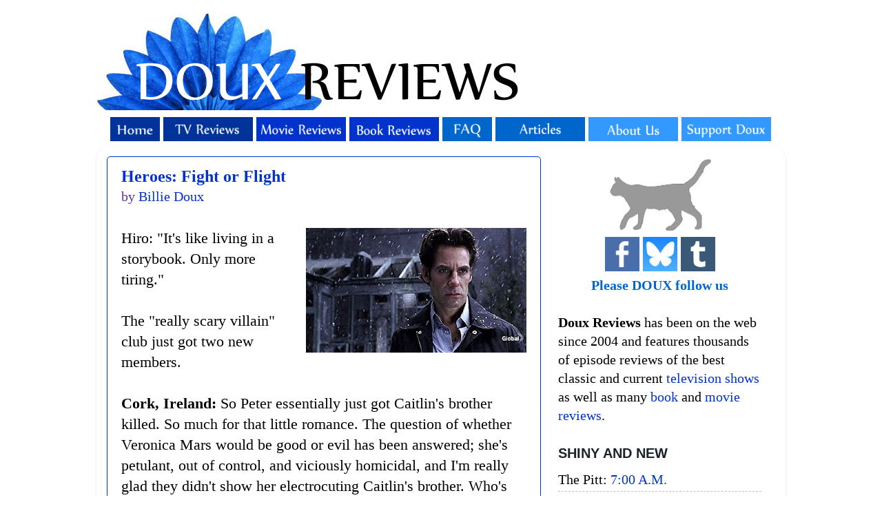

--- FILE ---
content_type: text/html; charset=utf-8
request_url: https://www.google.com/recaptcha/api2/aframe
body_size: 266
content:
<!DOCTYPE HTML><html><head><meta http-equiv="content-type" content="text/html; charset=UTF-8"></head><body><script nonce="o6i1PHgHzkKha53o3AoYfQ">/** Anti-fraud and anti-abuse applications only. See google.com/recaptcha */ try{var clients={'sodar':'https://pagead2.googlesyndication.com/pagead/sodar?'};window.addEventListener("message",function(a){try{if(a.source===window.parent){var b=JSON.parse(a.data);var c=clients[b['id']];if(c){var d=document.createElement('img');d.src=c+b['params']+'&rc='+(localStorage.getItem("rc::a")?sessionStorage.getItem("rc::b"):"");window.document.body.appendChild(d);sessionStorage.setItem("rc::e",parseInt(sessionStorage.getItem("rc::e")||0)+1);localStorage.setItem("rc::h",'1768536996464');}}}catch(b){}});window.parent.postMessage("_grecaptcha_ready", "*");}catch(b){}</script></body></html>

--- FILE ---
content_type: text/javascript; charset=UTF-8
request_url: https://www.douxreviews.com/feeds/comments/default?alt=json-in-script&callback=showrecentcomments
body_size: 10532
content:
// API callback
showrecentcomments({"version":"1.0","encoding":"UTF-8","feed":{"xmlns":"http://www.w3.org/2005/Atom","xmlns$openSearch":"http://a9.com/-/spec/opensearchrss/1.0/","xmlns$gd":"http://schemas.google.com/g/2005","id":{"$t":"tag:blogger.com,1999:blog-13727952.comments"},"updated":{"$t":"2026-01-15T04:54:45.737-05:00"},"title":{"type":"text","$t":"Doux Reviews"},"link":[{"rel":"http://schemas.google.com/g/2005#feed","type":"application/atom+xml","href":"https:\/\/www.douxreviews.com\/feeds\/comments\/default"},{"rel":"self","type":"application/atom+xml","href":"https:\/\/www.blogger.com\/feeds\/13727952\/comments\/default?alt=json-in-script"},{"rel":"alternate","type":"text/html","href":"http:\/\/www.douxreviews.com\/"},{"rel":"hub","href":"http://pubsubhubbub.appspot.com/"},{"rel":"next","type":"application/atom+xml","href":"https:\/\/www.blogger.com\/feeds\/13727952\/comments\/default?alt=json-in-script\u0026start-index=26\u0026max-results=25"}],"author":[{"name":{"$t":"Billie Doux"},"uri":{"$t":"http:\/\/www.blogger.com\/profile\/17141769005175631213"},"email":{"$t":"noreply@blogger.com"},"gd$image":{"rel":"http://schemas.google.com/g/2005#thumbnail","width":"32","height":"32","src":"\/\/blogger.googleusercontent.com\/img\/b\/R29vZ2xl\/AVvXsEh_A58Rv_ZLuycTWSXIqQM5o-EqOwhMC642vIMKdUdofYZfYyxxWDC2Ci_azC8yXuOo9QhVS9ZIzN8OVyv_nSCucifQ4Gcf_4FcprGllqBLQd5iH0Bfa3WAz1SrUnhoJ8E\/s113\/*"}}],"generator":{"version":"7.00","uri":"http://www.blogger.com","$t":"Blogger"},"openSearch$totalResults":{"$t":"62260"},"openSearch$startIndex":{"$t":"1"},"openSearch$itemsPerPage":{"$t":"25"},"entry":[{"id":{"$t":"tag:blogger.com,1999:blog-13727952.post-4033262258878205354"},"published":{"$t":"2026-01-15T03:46:51.419-05:00"},"updated":{"$t":"2026-01-15T03:46:51.419-05:00"},"title":{"type":"text","$t":"In \u0026quot;Taken\u0026quot; it was established that bad g..."},"content":{"type":"html","$t":"In \u0026quot;Taken\u0026quot; it was established that bad guys only go after your children when you have special access to something. Otherwise they don\u0026#39;t pose a threat to them."},"link":[{"rel":"edit","type":"application/atom+xml","href":"https:\/\/www.blogger.com\/feeds\/13727952\/4010590613498545716\/comments\/default\/4033262258878205354"},{"rel":"self","type":"application/atom+xml","href":"https:\/\/www.blogger.com\/feeds\/13727952\/4010590613498545716\/comments\/default\/4033262258878205354"},{"rel":"alternate","type":"text/html","href":"https:\/\/www.douxreviews.com\/2002\/08\/alias-legacy.html?showComment=1768466811419#c4033262258878205354","title":""}],"author":[{"name":{"$t":"Anonymous"},"email":{"$t":"noreply@blogger.com"},"gd$image":{"rel":"http://schemas.google.com/g/2005#thumbnail","width":"16","height":"16","src":"https:\/\/img1.blogblog.com\/img\/blank.gif"}}],"thr$in-reply-to":{"xmlns$thr":"http://purl.org/syndication/thread/1.0","href":"https:\/\/www.douxreviews.com\/2002\/08\/alias-legacy.html","ref":"tag:blogger.com,1999:blog-13727952.post-4010590613498545716","source":"http://www.blogger.com/feeds/13727952/posts/default/4010590613498545716","type":"text/html"},"gd$extendedProperty":[{"name":"blogger.itemClass","value":"pid-425757493"},{"name":"blogger.displayTime","value":"Thursday, January 15, 2026 at 3:46:00 AM EST"}]},{"id":{"$t":"tag:blogger.com,1999:blog-13727952.post-6187893086295408775"},"published":{"$t":"2026-01-14T20:24:05.384-05:00"},"updated":{"$t":"2026-01-14T20:24:05.384-05:00"},"title":{"type":"text","$t":"Bought the DVDs on eBay. Can get some with English..."},"content":{"type":"html","$t":"Bought the DVDs on eBay. Can get some with English subtitles or dubbed if you are lucky"},"link":[{"rel":"edit","type":"application/atom+xml","href":"https:\/\/www.blogger.com\/feeds\/13727952\/1424602512872578537\/comments\/default\/6187893086295408775"},{"rel":"self","type":"application/atom+xml","href":"https:\/\/www.blogger.com\/feeds\/13727952\/1424602512872578537\/comments\/default\/6187893086295408775"},{"rel":"alternate","type":"text/html","href":"https:\/\/www.douxreviews.com\/2008\/02\/scoop.html?showComment=1768440245384#c6187893086295408775","title":""},{"rel":"related","type":"application/atom+xml","href":"https:\/\/www.blogger.com\/feeds\/13727952\/1424602512872578537\/comments\/default\/4673623291901313975"}],"author":[{"name":{"$t":"Anonymous"},"email":{"$t":"noreply@blogger.com"},"gd$image":{"rel":"http://schemas.google.com/g/2005#thumbnail","width":"16","height":"16","src":"https:\/\/img1.blogblog.com\/img\/blank.gif"}}],"thr$in-reply-to":{"xmlns$thr":"http://purl.org/syndication/thread/1.0","href":"https:\/\/www.douxreviews.com\/2008\/02\/scoop.html","ref":"tag:blogger.com,1999:blog-13727952.post-1424602512872578537","source":"http://www.blogger.com/feeds/13727952/posts/default/1424602512872578537","type":"text/html"},"gd$extendedProperty":[{"name":"blogger.itemClass","value":"pid-425757493"},{"name":"blogger.displayTime","value":"Wednesday, January 14, 2026 at 8:24:00 PM EST"}]},{"id":{"$t":"tag:blogger.com,1999:blog-13727952.post-3138712083820644146"},"published":{"$t":"2026-01-14T11:52:06.779-05:00"},"updated":{"$t":"2026-01-14T11:52:06.779-05:00"},"title":{"type":"text","$t":"Victoria, thanks for reviewing this one. Ted Danso..."},"content":{"type":"html","$t":"Victoria, thanks for reviewing this one. Ted Danson was so good in it and I liked the story. Am planning to watch season two. "},"link":[{"rel":"edit","type":"application/atom+xml","href":"https:\/\/www.blogger.com\/feeds\/13727952\/7705193079285532758\/comments\/default\/3138712083820644146"},{"rel":"self","type":"application/atom+xml","href":"https:\/\/www.blogger.com\/feeds\/13727952\/7705193079285532758\/comments\/default\/3138712083820644146"},{"rel":"alternate","type":"text/html","href":"https:\/\/www.douxreviews.com\/2026\/01\/a-man-on-inside-season-one-review.html?showComment=1768409526779#c3138712083820644146","title":""}],"author":[{"name":{"$t":"Billie Doux"},"uri":{"$t":"https:\/\/www.blogger.com\/profile\/17141769005175631213"},"email":{"$t":"noreply@blogger.com"},"gd$image":{"rel":"http://schemas.google.com/g/2005#thumbnail","width":"32","height":"32","src":"\/\/blogger.googleusercontent.com\/img\/b\/R29vZ2xl\/AVvXsEh_A58Rv_ZLuycTWSXIqQM5o-EqOwhMC642vIMKdUdofYZfYyxxWDC2Ci_azC8yXuOo9QhVS9ZIzN8OVyv_nSCucifQ4Gcf_4FcprGllqBLQd5iH0Bfa3WAz1SrUnhoJ8E\/s113\/*"}}],"thr$in-reply-to":{"xmlns$thr":"http://purl.org/syndication/thread/1.0","href":"https:\/\/www.douxreviews.com\/2026\/01\/a-man-on-inside-season-one-review.html","ref":"tag:blogger.com,1999:blog-13727952.post-7705193079285532758","source":"http://www.blogger.com/feeds/13727952/posts/default/7705193079285532758","type":"text/html"},"gd$extendedProperty":[{"name":"blogger.itemClass","value":"pid-1768912989"},{"name":"blogger.displayTime","value":"Wednesday, January 14, 2026 at 11:52:00 AM EST"}]},{"id":{"$t":"tag:blogger.com,1999:blog-13727952.post-7706896372720296096"},"published":{"$t":"2026-01-14T00:19:13.203-05:00"},"updated":{"$t":"2026-01-14T00:19:13.203-05:00"},"title":{"type":"text","$t":"When it comes to tragic or ambiguous endings, peop..."},"content":{"type":"html","$t":"When it comes to tragic or ambiguous endings, people assume you\u0026#39;re not mature enough to handle the complexity if you complain about it, but the truth is just that the story itself deserves to end in a way that honors its own essence. It needs to be a complete experience that makes sense when viewed as a whole.\u003Cbr \/\u003EIt\u0026#39;s what makes me so curious about the motivations behind the writing of  Last Knight, because it strikes me as incredibly abrupt, cartoonishly tragic, out of character for several of the players, and oddly…mean-spirited, as if the writers were trying to stick it to someone, but I don\u0026#39;t know who or why, and the only real victims of the jab are the audience and the story\u0026#39;s integrity.\u003Cbr \/\u003EThe entirety of the show is Nick\u0026#39;s pursuit of becoming human again, and Natalie helping him with no real wish to be a vampire herself.\u003Cbr \/\u003E-The show tells us that there is some type of afterlife, and seemingly that Nick will likely go to hell if he dies now because he hasn\u0026#39;t paid for his sins yet, which invalidates suicide as a solution.\u003Cbr \/\u003E-The show tells us that Nick is able to temporarily attain humanity via science, which vindicates Nick and Natalie\u0026#39;s journey of a scientific cure.\u003Cbr \/\u003E-The show tells us it\u0026#39;s possible to achieve humanity permanently when Nick\u0026#39;s close friend achieves it, accidentally no less.\u003Cbr \/\u003E-The shows tells us that Nick owes restitution to ghosts who can forgive him without him dying, and restitution to others he turned into vampires who could only be paid back by him finding a cure for *them* as well.\u003Cbr \/\u003E-The show tells us Nick has Christian tendencies which makes suicide seem like an odd solution, it tells us Natalie is a scientist, which makes her rushed and innacurate recreation of Janette’s conversion to human feel widly irresponsible and unscientific of her, and LaCroix is above all else indefatigably possessive of Nick and disdainful of rejecting the gift of vampirism, which makes him mercy killing Nick strongly out of character.\u003Cbr \/\u003EThe ending of the show feels really tragically beautiful…for an ending that belonged to another story where it would have made sense. I enjoyed the bittersweetness of vampire endings like 30 Days Of Night, or The Silver Kiss, but Last Knight just feels confusing. They were inches from a touchdown that was narratively promised to the audience, and then the entire metaphorical football team fell into a sinkhole.\u003Cbr \/\u003EMy only recourse is to latch on to the ambiguity and imagine my own continuation, otherwise I\u0026#39;m liable to take the finale personally\u003Cbr \/\u003E"},"link":[{"rel":"edit","type":"application/atom+xml","href":"https:\/\/www.blogger.com\/feeds\/13727952\/345793544016838536\/comments\/default\/7706896372720296096"},{"rel":"self","type":"application/atom+xml","href":"https:\/\/www.blogger.com\/feeds\/13727952\/345793544016838536\/comments\/default\/7706896372720296096"},{"rel":"alternate","type":"text/html","href":"https:\/\/www.douxreviews.com\/2024\/06\/forever-knight-last-knight.html?showComment=1768367953203#c7706896372720296096","title":""}],"author":[{"name":{"$t":"Anonymous"},"email":{"$t":"noreply@blogger.com"},"gd$image":{"rel":"http://schemas.google.com/g/2005#thumbnail","width":"16","height":"16","src":"https:\/\/img1.blogblog.com\/img\/blank.gif"}}],"thr$in-reply-to":{"xmlns$thr":"http://purl.org/syndication/thread/1.0","href":"https:\/\/www.douxreviews.com\/2024\/06\/forever-knight-last-knight.html","ref":"tag:blogger.com,1999:blog-13727952.post-345793544016838536","source":"http://www.blogger.com/feeds/13727952/posts/default/345793544016838536","type":"text/html"},"gd$extendedProperty":[{"name":"blogger.itemClass","value":"pid-425757493"},{"name":"blogger.displayTime","value":"Wednesday, January 14, 2026 at 12:19:00 AM EST"}]},{"id":{"$t":"tag:blogger.com,1999:blog-13727952.post-1733176335737103104"},"published":{"$t":"2026-01-13T16:44:00.874-05:00"},"updated":{"$t":"2026-01-13T16:44:00.874-05:00"},"title":{"type":"text","$t":"There was a four part miniseries of And Then There..."},"content":{"type":"html","$t":"There was a four part miniseries of And Then There Were None on Brit Box, so maybe BBC that I really liked. It had Aidan Turner, Sam Neil, Burn Gorman, etc. "},"link":[{"rel":"edit","type":"application/atom+xml","href":"https:\/\/www.blogger.com\/feeds\/13727952\/5004733413612416672\/comments\/default\/1733176335737103104"},{"rel":"self","type":"application/atom+xml","href":"https:\/\/www.blogger.com\/feeds\/13727952\/5004733413612416672\/comments\/default\/1733176335737103104"},{"rel":"alternate","type":"text/html","href":"https:\/\/www.douxreviews.com\/2026\/01\/mini-movie-reviews-agatha-christie.html?showComment=1768340640874#c1733176335737103104","title":""}],"author":[{"name":{"$t":"Anonymous"},"email":{"$t":"noreply@blogger.com"},"gd$image":{"rel":"http://schemas.google.com/g/2005#thumbnail","width":"16","height":"16","src":"https:\/\/img1.blogblog.com\/img\/blank.gif"}}],"thr$in-reply-to":{"xmlns$thr":"http://purl.org/syndication/thread/1.0","href":"https:\/\/www.douxreviews.com\/2026\/01\/mini-movie-reviews-agatha-christie.html","ref":"tag:blogger.com,1999:blog-13727952.post-5004733413612416672","source":"http://www.blogger.com/feeds/13727952/posts/default/5004733413612416672","type":"text/html"},"gd$extendedProperty":[{"name":"blogger.itemClass","value":"pid-425757493"},{"name":"blogger.displayTime","value":"Tuesday, January 13, 2026 at 4:44:00 PM EST"}]},{"id":{"$t":"tag:blogger.com,1999:blog-13727952.post-5465754531941533560"},"published":{"$t":"2026-01-13T12:42:15.980-05:00"},"updated":{"$t":"2026-01-13T12:42:15.980-05:00"},"title":{"type":"text","$t":"The writers grossly misjudged the fans and how muc..."},"content":{"type":"html","$t":"The writers grossly misjudged the fans and how much they loved them.  They just wanted to pursue other projects.  They weren\u0026#39;t prepared for what came next and then decided to scramble and get Season 5 together.  To late to get Roy onboard he was already committed on another project of course. The best they could do was to keep His character around until ep 6 when he directed I then our beloved Michael was back. I one wasn\u0026#39;t a fan of this ending either.  They could have done so much with this series and blew it I guess they weren\u0026#39;t fond of money."},"link":[{"rel":"edit","type":"application/atom+xml","href":"https:\/\/www.blogger.com\/feeds\/13727952\/7007222936294410400\/comments\/default\/5465754531941533560"},{"rel":"self","type":"application/atom+xml","href":"https:\/\/www.blogger.com\/feeds\/13727952\/7007222936294410400\/comments\/default\/5465754531941533560"},{"rel":"alternate","type":"text/html","href":"https:\/\/www.douxreviews.com\/2002\/07\/la-femme-nikita-four-light-years.html?showComment=1768326135980#c5465754531941533560","title":""},{"rel":"related","type":"application/atom+xml","href":"https:\/\/www.blogger.com\/feeds\/13727952\/7007222936294410400\/comments\/default\/4520678725543763159"}],"author":[{"name":{"$t":"Anonymous"},"email":{"$t":"noreply@blogger.com"},"gd$image":{"rel":"http://schemas.google.com/g/2005#thumbnail","width":"16","height":"16","src":"https:\/\/img1.blogblog.com\/img\/blank.gif"}}],"thr$in-reply-to":{"xmlns$thr":"http://purl.org/syndication/thread/1.0","href":"https:\/\/www.douxreviews.com\/2002\/07\/la-femme-nikita-four-light-years.html","ref":"tag:blogger.com,1999:blog-13727952.post-7007222936294410400","source":"http://www.blogger.com/feeds/13727952/posts/default/7007222936294410400","type":"text/html"},"gd$extendedProperty":[{"name":"blogger.itemClass","value":"pid-425757493"},{"name":"blogger.displayTime","value":"Tuesday, January 13, 2026 at 12:42:00 PM EST"}]},{"id":{"$t":"tag:blogger.com,1999:blog-13727952.post-3548982733427977567"},"published":{"$t":"2026-01-13T08:30:24.079-05:00"},"updated":{"$t":"2026-01-13T08:30:24.079-05:00"},"title":{"type":"text","$t":"\u0026quot;Sadly, for Brad Kern et. al, more fun means ..."},"content":{"type":"html","$t":"\u0026quot;Sadly, for Brad Kern et. al, more fun means squeezing Alyssa Milano into the skimpiest costumes possible\u0026quot;\u003Cbr \/\u003E\u003Cbr \/\u003EYou say it like that\u0026#39;s a bad thing"},"link":[{"rel":"edit","type":"application/atom+xml","href":"https:\/\/www.blogger.com\/feeds\/13727952\/855762387084203710\/comments\/default\/3548982733427977567"},{"rel":"self","type":"application/atom+xml","href":"https:\/\/www.blogger.com\/feeds\/13727952\/855762387084203710\/comments\/default\/3548982733427977567"},{"rel":"alternate","type":"text/html","href":"https:\/\/www.douxreviews.com\/2018\/09\/charmed-season-five.html?showComment=1768311024079#c3548982733427977567","title":""}],"author":[{"name":{"$t":"cyan-bird"},"uri":{"$t":"https:\/\/www.blogger.com\/profile\/09877642186239966068"},"email":{"$t":"noreply@blogger.com"},"gd$image":{"rel":"http://schemas.google.com/g/2005#thumbnail","width":"16","height":"16","src":"https:\/\/img1.blogblog.com\/img\/b16-rounded.gif"}}],"thr$in-reply-to":{"xmlns$thr":"http://purl.org/syndication/thread/1.0","href":"https:\/\/www.douxreviews.com\/2018\/09\/charmed-season-five.html","ref":"tag:blogger.com,1999:blog-13727952.post-855762387084203710","source":"http://www.blogger.com/feeds/13727952/posts/default/855762387084203710","type":"text/html"},"gd$extendedProperty":[{"name":"blogger.itemClass","value":"pid-1193323634"},{"name":"blogger.displayTime","value":"Tuesday, January 13, 2026 at 8:30:00 AM EST"}]},{"id":{"$t":"tag:blogger.com,1999:blog-13727952.post-6686641543547833123"},"published":{"$t":"2026-01-12T23:50:10.001-05:00"},"updated":{"$t":"2026-01-12T23:50:10.001-05:00"},"title":{"type":"text","$t":"It took a while for the show to start outputting c..."},"content":{"type":"html","$t":"It took a while for the show to start outputting consistent quality."},"link":[{"rel":"edit","type":"application/atom+xml","href":"https:\/\/www.blogger.com\/feeds\/13727952\/3501152399865285574\/comments\/default\/6686641543547833123"},{"rel":"self","type":"application/atom+xml","href":"https:\/\/www.blogger.com\/feeds\/13727952\/3501152399865285574\/comments\/default\/6686641543547833123"},{"rel":"alternate","type":"text/html","href":"https:\/\/www.douxreviews.com\/2019\/01\/batman-animated-series-forgotten.html?showComment=1768279810001#c6686641543547833123","title":""}],"author":[{"name":{"$t":"cyan-bird"},"uri":{"$t":"https:\/\/www.blogger.com\/profile\/09877642186239966068"},"email":{"$t":"noreply@blogger.com"},"gd$image":{"rel":"http://schemas.google.com/g/2005#thumbnail","width":"16","height":"16","src":"https:\/\/img1.blogblog.com\/img\/b16-rounded.gif"}}],"thr$in-reply-to":{"xmlns$thr":"http://purl.org/syndication/thread/1.0","href":"https:\/\/www.douxreviews.com\/2019\/01\/batman-animated-series-forgotten.html","ref":"tag:blogger.com,1999:blog-13727952.post-3501152399865285574","source":"http://www.blogger.com/feeds/13727952/posts/default/3501152399865285574","type":"text/html"},"gd$extendedProperty":[{"name":"blogger.itemClass","value":"pid-1193323634"},{"name":"blogger.displayTime","value":"Monday, January 12, 2026 at 11:50:00 PM EST"}]},{"id":{"$t":"tag:blogger.com,1999:blog-13727952.post-8511494476395567449"},"published":{"$t":"2026-01-12T21:35:06.721-05:00"},"updated":{"$t":"2026-01-12T21:35:06.721-05:00"},"title":{"type":"text","$t":"I get the impression this was a Christmas special ..."},"content":{"type":"html","$t":"I get the impression this was a Christmas special episode produced earlier than it was chronologically supposed to happen, like Holiday Knights (which had Tim Drake before his introduction, and Clayface before his proper return).\u003Cbr \/\u003E\u003Cbr \/\u003EIn addition to the Summer Gleason example you mentioned, this episode doesn\u0026#39;t feel like a good introduction for Robin. Fear of Victory works much better, giving him the focus, and explaining why he isn\u0026#39;t in every episode (he\u0026#39;s a college student living on his own, something that isn\u0026#39;t made clear here). And The Last Laugh is a better introduction for the Joker, featuring him in his standard outfit and putting a focus on his laughing gas."},"link":[{"rel":"edit","type":"application/atom+xml","href":"https:\/\/www.blogger.com\/feeds\/13727952\/1658124072689475462\/comments\/default\/8511494476395567449"},{"rel":"self","type":"application/atom+xml","href":"https:\/\/www.blogger.com\/feeds\/13727952\/1658124072689475462\/comments\/default\/8511494476395567449"},{"rel":"alternate","type":"text/html","href":"https:\/\/www.douxreviews.com\/2018\/12\/batman-animated-series-christmas-with.html?showComment=1768271706721#c8511494476395567449","title":""},{"rel":"related","type":"application/atom+xml","href":"https:\/\/www.blogger.com\/feeds\/13727952\/1658124072689475462\/comments\/default\/4258398384237897317"}],"author":[{"name":{"$t":"cyan-bird"},"uri":{"$t":"https:\/\/www.blogger.com\/profile\/09877642186239966068"},"email":{"$t":"noreply@blogger.com"},"gd$image":{"rel":"http://schemas.google.com/g/2005#thumbnail","width":"16","height":"16","src":"https:\/\/img1.blogblog.com\/img\/b16-rounded.gif"}}],"thr$in-reply-to":{"xmlns$thr":"http://purl.org/syndication/thread/1.0","href":"https:\/\/www.douxreviews.com\/2018\/12\/batman-animated-series-christmas-with.html","ref":"tag:blogger.com,1999:blog-13727952.post-1658124072689475462","source":"http://www.blogger.com/feeds/13727952/posts/default/1658124072689475462","type":"text/html"},"gd$extendedProperty":[{"name":"blogger.itemClass","value":"pid-1193323634"},{"name":"blogger.displayTime","value":"Monday, January 12, 2026 at 9:35:00 PM EST"}]},{"id":{"$t":"tag:blogger.com,1999:blog-13727952.post-3251934547078316113"},"published":{"$t":"2026-01-12T21:30:50.671-05:00"},"updated":{"$t":"2026-01-12T21:30:50.671-05:00"},"title":{"type":"text","$t":"Good plot, but yeah the Scarecrow was underwhelmin..."},"content":{"type":"html","$t":"Good plot, but yeah the Scarecrow was underwhelming. And so was the animation. It battles me that the BTAS crew kept hiring Akom after their first episode."},"link":[{"rel":"edit","type":"application/atom+xml","href":"https:\/\/www.blogger.com\/feeds\/13727952\/7388906857852078751\/comments\/default\/3251934547078316113"},{"rel":"self","type":"application/atom+xml","href":"https:\/\/www.blogger.com\/feeds\/13727952\/7388906857852078751\/comments\/default\/3251934547078316113"},{"rel":"alternate","type":"text/html","href":"https:\/\/www.douxreviews.com\/2018\/12\/batman-animated-series-nothing-to-fear.html?showComment=1768271450671#c3251934547078316113","title":""}],"author":[{"name":{"$t":"Anonymous"},"email":{"$t":"noreply@blogger.com"},"gd$image":{"rel":"http://schemas.google.com/g/2005#thumbnail","width":"16","height":"16","src":"https:\/\/img1.blogblog.com\/img\/blank.gif"}}],"thr$in-reply-to":{"xmlns$thr":"http://purl.org/syndication/thread/1.0","href":"https:\/\/www.douxreviews.com\/2018\/12\/batman-animated-series-nothing-to-fear.html","ref":"tag:blogger.com,1999:blog-13727952.post-7388906857852078751","source":"http://www.blogger.com/feeds/13727952/posts/default/7388906857852078751","type":"text/html"},"gd$extendedProperty":[{"name":"blogger.itemClass","value":"pid-425757493"},{"name":"blogger.displayTime","value":"Monday, January 12, 2026 at 9:30:00 PM EST"}]},{"id":{"$t":"tag:blogger.com,1999:blog-13727952.post-7014973409046197932"},"published":{"$t":"2026-01-12T05:14:51.550-05:00"},"updated":{"$t":"2026-01-12T05:14:51.550-05:00"},"title":{"type":"text","$t":"After several years I finally watched this finale ..."},"content":{"type":"html","$t":"After several years I finally watched this finale lol. I knew going into it what would happen to certain characters, but seeing it play out on screen was a whole other thing. This last season was quite the slog to get through - I can see why I gave up on it back when it originally came out. I loved reading your thoughts from back then though, Billie! \u003Cbr \/\u003E\u003Cbr \/\u003EI get the ending they were going for, but for Dexter to actively choose to abandon the remaining people he loved, who loved him whole heartedly, was strange. Especially since he left his 5 year old with a known killer? That’s bizarre no matter how much he’s grown to love her. Deb’s death was also really hard to watch, and seeing her being discarded into the ocean like Dexter’s other victims was incredibly sad. Knowing Dexter is back now and Deb won’t be a proper part of it is salt in the wound, but at least this dreadful ending isn’t really the end. "},"link":[{"rel":"edit","type":"application/atom+xml","href":"https:\/\/www.blogger.com\/feeds\/13727952\/8584915693742506156\/comments\/default\/7014973409046197932"},{"rel":"self","type":"application/atom+xml","href":"https:\/\/www.blogger.com\/feeds\/13727952\/8584915693742506156\/comments\/default\/7014973409046197932"},{"rel":"alternate","type":"text/html","href":"https:\/\/www.douxreviews.com\/2013\/09\/dexter-remember-monsters.html?showComment=1768212891550#c7014973409046197932","title":""}],"author":[{"name":{"$t":"Panda"},"uri":{"$t":"https:\/\/www.blogger.com\/profile\/06278058860653997977"},"email":{"$t":"noreply@blogger.com"},"gd$image":{"rel":"http://schemas.google.com/g/2005#thumbnail","width":"16","height":"16","src":"https:\/\/img1.blogblog.com\/img\/b16-rounded.gif"}}],"thr$in-reply-to":{"xmlns$thr":"http://purl.org/syndication/thread/1.0","href":"https:\/\/www.douxreviews.com\/2013\/09\/dexter-remember-monsters.html","ref":"tag:blogger.com,1999:blog-13727952.post-8584915693742506156","source":"http://www.blogger.com/feeds/13727952/posts/default/8584915693742506156","type":"text/html"},"gd$extendedProperty":[{"name":"blogger.itemClass","value":"pid-705975211"},{"name":"blogger.displayTime","value":"Monday, January 12, 2026 at 5:14:00 AM EST"}]},{"id":{"$t":"tag:blogger.com,1999:blog-13727952.post-374888756742426829"},"published":{"$t":"2026-01-12T03:17:43.350-05:00"},"updated":{"$t":"2026-01-12T03:17:43.350-05:00"},"title":{"type":"text","$t":"There is no secret 9th episode, but Netflix just p..."},"content":{"type":"html","$t":"There is no secret 9th episode, but Netflix just put out a 2 hour documentary on the making of season 5."},"link":[{"rel":"edit","type":"application/atom+xml","href":"https:\/\/www.blogger.com\/feeds\/13727952\/5525462447267626229\/comments\/default\/374888756742426829"},{"rel":"self","type":"application/atom+xml","href":"https:\/\/www.blogger.com\/feeds\/13727952\/5525462447267626229\/comments\/default\/374888756742426829"},{"rel":"alternate","type":"text/html","href":"https:\/\/www.douxreviews.com\/2026\/01\/stranger-things-season-five-discussion.html?showComment=1768205863350#c374888756742426829","title":""}],"author":[{"name":{"$t":"Victoria Grossack"},"uri":{"$t":"https:\/\/www.blogger.com\/profile\/14808023266088914173"},"email":{"$t":"noreply@blogger.com"},"gd$image":{"rel":"http://schemas.google.com/g/2005#thumbnail","width":"32","height":"28","src":"https:\/\/blogger.googleusercontent.com\/img\/b\/R29vZ2xl\/AVvXsEgbEHKAM-o7bkRFsAuhuShfdBx4-rTpmDBnC7Ib6JDdXLMBE0Vdzqeq9V1qh7tScsuP9uNbMHVLO5Z9f39_K8xrm6RkRhKvbu7aKhZjmoOJTIvuKyHKHC299VF8Z8vzxDp_feXNxpfsO3txA9Ti-_ZnPw-3UYK0b5MEi-PMaXEK-PxhpWQ\/s1600\/VGrossack.jpg"}}],"thr$in-reply-to":{"xmlns$thr":"http://purl.org/syndication/thread/1.0","href":"https:\/\/www.douxreviews.com\/2026\/01\/stranger-things-season-five-discussion.html","ref":"tag:blogger.com,1999:blog-13727952.post-5525462447267626229","source":"http://www.blogger.com/feeds/13727952/posts/default/5525462447267626229","type":"text/html"},"gd$extendedProperty":[{"name":"blogger.itemClass","value":"pid-628153038"},{"name":"blogger.displayTime","value":"Monday, January 12, 2026 at 3:17:00 AM EST"}]},{"id":{"$t":"tag:blogger.com,1999:blog-13727952.post-958503067398218826"},"published":{"$t":"2026-01-11T04:58:07.036-05:00"},"updated":{"$t":"2026-01-11T04:58:07.036-05:00"},"title":{"type":"text","$t":"Apparently it took only 35 days to shoot this whol..."},"content":{"type":"html","$t":"Apparently it took only 35 days to shoot this whole excellent series. Which is remarkable. But it proves that you can make good quality TV with just a shoestring budget. The acting, directing and cinematography is just fantastic.\u003Cbr \/\u003E\u003Cbr \/\u003EI find it interesting that this show has literally blown up the whole internet. It kind of reminds me of Brokeback Mountain 20 years ago. But unlike BM, this show seems to draw in everyone, even straight men! YouTube is full of hockey vlogs that discuss the show. "},"link":[{"rel":"edit","type":"application/atom+xml","href":"https:\/\/www.blogger.com\/feeds\/13727952\/442455409508031723\/comments\/default\/958503067398218826"},{"rel":"self","type":"application/atom+xml","href":"https:\/\/www.blogger.com\/feeds\/13727952\/442455409508031723\/comments\/default\/958503067398218826"},{"rel":"alternate","type":"text/html","href":"https:\/\/www.douxreviews.com\/2026\/01\/heated-rivalry-rookies.html?showComment=1768125487036#c958503067398218826","title":""}],"author":[{"name":{"$t":"TJ"},"email":{"$t":"noreply@blogger.com"},"gd$image":{"rel":"http://schemas.google.com/g/2005#thumbnail","width":"16","height":"16","src":"https:\/\/img1.blogblog.com\/img\/blank.gif"}}],"thr$in-reply-to":{"xmlns$thr":"http://purl.org/syndication/thread/1.0","href":"https:\/\/www.douxreviews.com\/2026\/01\/heated-rivalry-rookies.html","ref":"tag:blogger.com,1999:blog-13727952.post-442455409508031723","source":"http://www.blogger.com/feeds/13727952/posts/default/442455409508031723","type":"text/html"},"gd$extendedProperty":[{"name":"blogger.itemClass","value":"pid-425757493"},{"name":"blogger.displayTime","value":"Sunday, January 11, 2026 at 4:58:00 AM EST"}]},{"id":{"$t":"tag:blogger.com,1999:blog-13727952.post-6973006262798618321"},"published":{"$t":"2026-01-10T08:46:50.429-05:00"},"updated":{"$t":"2026-01-10T08:46:50.429-05:00"},"title":{"type":"text","$t":"I had actually heard of the books before the show ..."},"content":{"type":"html","$t":"I had actually heard of the books before the show came out, because the author is a local writer.  It\u0026#39;s cool that you\u0026#39;re giving full reviews of this very Canadian show. A couple of quick thoughts: I was surprised how little hockey there really is in this show; I was expecting it to be more like Challengers (which I also enjoyed) which has a LOT more tennis in it. I\u0026#39;m okay with the choice, but it is unusual for a show about professional athletes that shows so little of their sport.\u003Cbr \/\u003E\u003Cbr \/\u003EI wonder if it\u0026#39;s easier for Russian athletes to embrace the \u0026quot;bad guy\u0026quot; narrative, maybe because during the cold war they were resigned to being viewed that way in the West. The tennis player Medvedev seems to actively thrive on hostile crowds and sometimes goads them on."},"link":[{"rel":"edit","type":"application/atom+xml","href":"https:\/\/www.blogger.com\/feeds\/13727952\/442455409508031723\/comments\/default\/6973006262798618321"},{"rel":"self","type":"application/atom+xml","href":"https:\/\/www.blogger.com\/feeds\/13727952\/442455409508031723\/comments\/default\/6973006262798618321"},{"rel":"alternate","type":"text/html","href":"https:\/\/www.douxreviews.com\/2026\/01\/heated-rivalry-rookies.html?showComment=1768052810429#c6973006262798618321","title":""}],"author":[{"name":{"$t":"magritte"},"email":{"$t":"noreply@blogger.com"},"gd$image":{"rel":"http://schemas.google.com/g/2005#thumbnail","width":"16","height":"16","src":"https:\/\/img1.blogblog.com\/img\/blank.gif"}}],"thr$in-reply-to":{"xmlns$thr":"http://purl.org/syndication/thread/1.0","href":"https:\/\/www.douxreviews.com\/2026\/01\/heated-rivalry-rookies.html","ref":"tag:blogger.com,1999:blog-13727952.post-442455409508031723","source":"http://www.blogger.com/feeds/13727952/posts/default/442455409508031723","type":"text/html"},"gd$extendedProperty":[{"name":"blogger.itemClass","value":"pid-425757493"},{"name":"blogger.displayTime","value":"Saturday, January 10, 2026 at 8:46:00 AM EST"}]},{"id":{"$t":"tag:blogger.com,1999:blog-13727952.post-7789127794071419810"},"published":{"$t":"2026-01-09T23:34:10.486-05:00"},"updated":{"$t":"2026-01-09T23:34:10.486-05:00"},"title":{"type":"text","$t":"I agree with your assessment overall. I will also ..."},"content":{"type":"html","$t":"I agree with your assessment overall. I will also add that the use of protagonists stupidity to move plot points in every episode also grew old. The grand denouement just felt so tarnished. "},"link":[{"rel":"edit","type":"application/atom+xml","href":"https:\/\/www.blogger.com\/feeds\/13727952\/5247369292056080897\/comments\/default\/7789127794071419810"},{"rel":"self","type":"application/atom+xml","href":"https:\/\/www.blogger.com\/feeds\/13727952\/5247369292056080897\/comments\/default\/7789127794071419810"},{"rel":"alternate","type":"text/html","href":"https:\/\/www.douxreviews.com\/2025\/11\/slow-horses-season-five-review.html?showComment=1768019650486#c7789127794071419810","title":""}],"author":[{"name":{"$t":"Anonymous"},"email":{"$t":"noreply@blogger.com"},"gd$image":{"rel":"http://schemas.google.com/g/2005#thumbnail","width":"16","height":"16","src":"https:\/\/img1.blogblog.com\/img\/blank.gif"}}],"thr$in-reply-to":{"xmlns$thr":"http://purl.org/syndication/thread/1.0","href":"https:\/\/www.douxreviews.com\/2025\/11\/slow-horses-season-five-review.html","ref":"tag:blogger.com,1999:blog-13727952.post-5247369292056080897","source":"http://www.blogger.com/feeds/13727952/posts/default/5247369292056080897","type":"text/html"},"gd$extendedProperty":[{"name":"blogger.itemClass","value":"pid-425757493"},{"name":"blogger.displayTime","value":"Friday, January 9, 2026 at 11:34:00 PM EST"}]},{"id":{"$t":"tag:blogger.com,1999:blog-13727952.post-8304393196251099594"},"published":{"$t":"2026-01-09T22:39:35.221-05:00"},"updated":{"$t":"2026-01-09T22:39:35.221-05:00"},"title":{"type":"text","$t":"To enjoy drama one must be willing to suspend disb..."},"content":{"type":"html","$t":"To enjoy drama one must be willing to suspend disbelief."},"link":[{"rel":"edit","type":"application/atom+xml","href":"https:\/\/www.blogger.com\/feeds\/13727952\/3109307613367562725\/comments\/default\/8304393196251099594"},{"rel":"self","type":"application/atom+xml","href":"https:\/\/www.blogger.com\/feeds\/13727952\/3109307613367562725\/comments\/default\/8304393196251099594"},{"rel":"alternate","type":"text/html","href":"https:\/\/www.douxreviews.com\/2019\/08\/outlander-la-dame-blanche.html?showComment=1768016375221#c8304393196251099594","title":""}],"author":[{"name":{"$t":"Anonymous"},"email":{"$t":"noreply@blogger.com"},"gd$image":{"rel":"http://schemas.google.com/g/2005#thumbnail","width":"16","height":"16","src":"https:\/\/img1.blogblog.com\/img\/blank.gif"}}],"thr$in-reply-to":{"xmlns$thr":"http://purl.org/syndication/thread/1.0","href":"https:\/\/www.douxreviews.com\/2019\/08\/outlander-la-dame-blanche.html","ref":"tag:blogger.com,1999:blog-13727952.post-3109307613367562725","source":"http://www.blogger.com/feeds/13727952/posts/default/3109307613367562725","type":"text/html"},"gd$extendedProperty":[{"name":"blogger.itemClass","value":"pid-425757493"},{"name":"blogger.displayTime","value":"Friday, January 9, 2026 at 10:39:00 PM EST"}]},{"id":{"$t":"tag:blogger.com,1999:blog-13727952.post-3292473064032678713"},"published":{"$t":"2026-01-09T14:54:37.756-05:00"},"updated":{"$t":"2026-01-09T14:54:37.756-05:00"},"title":{"type":"text","$t":"I suspect we\u0026#39;ll see him and Alys again. Harren..."},"content":{"type":"html","$t":"I suspect we\u0026#39;ll see him and Alys again. Harrenhal is a massive stronghold that armies in this series are keen to make use of in times of war, and it\u0026#39;s a major location in this particular story. Which I love, because I always thought Game of Thrones failed to properly represent how massive and intimidating the castle is supposed to be."},"link":[{"rel":"edit","type":"application/atom+xml","href":"https:\/\/www.blogger.com\/feeds\/13727952\/3156916039797691901\/comments\/default\/3292473064032678713"},{"rel":"self","type":"application/atom+xml","href":"https:\/\/www.blogger.com\/feeds\/13727952\/3156916039797691901\/comments\/default\/3292473064032678713"},{"rel":"alternate","type":"text/html","href":"https:\/\/www.douxreviews.com\/2024\/08\/house-of-dragon-smallfolk.html?showComment=1767988477756#c3292473064032678713","title":""},{"rel":"related","type":"application/atom+xml","href":"https:\/\/www.blogger.com\/feeds\/13727952\/3156916039797691901\/comments\/default\/8926645443871699943"}],"author":[{"name":{"$t":"Logan Cox"},"uri":{"$t":"https:\/\/www.blogger.com\/profile\/04927158558530539708"},"email":{"$t":"noreply@blogger.com"},"gd$image":{"rel":"http://schemas.google.com/g/2005#thumbnail","width":"32","height":"29","src":"\/\/blogger.googleusercontent.com\/img\/b\/R29vZ2xl\/AVvXsEhIMcRktZtwzLXC3hHUIu4GFIZVNH0gaR_bIOy1qtn04AOzHgNje6wYh5vL8P9nkKyPXOFm3LaqiPaXGzOqcJ7z4xhl5ouBJIRyyQTg4lpfSnJfr6P_7Abh6cEgjxiQTQ\/s113\/artsy+profile+pic.jpg"}}],"thr$in-reply-to":{"xmlns$thr":"http://purl.org/syndication/thread/1.0","href":"https:\/\/www.douxreviews.com\/2024\/08\/house-of-dragon-smallfolk.html","ref":"tag:blogger.com,1999:blog-13727952.post-3156916039797691901","source":"http://www.blogger.com/feeds/13727952/posts/default/3156916039797691901","type":"text/html"},"gd$extendedProperty":[{"name":"blogger.itemClass","value":"pid-47237579"},{"name":"blogger.displayTime","value":"Friday, January 9, 2026 at 2:54:00 PM EST"}]},{"id":{"$t":"tag:blogger.com,1999:blog-13727952.post-5488432705405915912"},"published":{"$t":"2026-01-09T07:03:47.377-05:00"},"updated":{"$t":"2026-01-09T07:03:47.377-05:00"},"title":{"type":"text","$t":"Doing a Pratchett re-read from the beginning, and ..."},"content":{"type":"html","$t":"Doing a Pratchett re-read from the beginning, and agree this is superb. For some reason I especially laugh at the more, uh, physical style of Morris Dancing practised in Lancre and surroundings.\u003Cbr \/\u003E\u003Cbr \/\u003EFor elves that aren\u0026#39;t Tolkienesque, I can recommend The Dreamstone by CJ Cherryh."},"link":[{"rel":"edit","type":"application/atom+xml","href":"https:\/\/www.blogger.com\/feeds\/13727952\/8734700611101182733\/comments\/default\/5488432705405915912"},{"rel":"self","type":"application/atom+xml","href":"https:\/\/www.blogger.com\/feeds\/13727952\/8734700611101182733\/comments\/default\/5488432705405915912"},{"rel":"alternate","type":"text/html","href":"https:\/\/www.douxreviews.com\/2025\/07\/lords-and-ladies-by-terry-pratchett.html?showComment=1767960227377#c5488432705405915912","title":""}],"author":[{"name":{"$t":"Hugh"},"uri":{"$t":"http:\/\/laranzu.id.au"},"email":{"$t":"noreply@blogger.com"},"gd$image":{"rel":"http://schemas.google.com/g/2005#thumbnail","width":"16","height":"16","src":"https:\/\/img1.blogblog.com\/img\/blank.gif"}}],"thr$in-reply-to":{"xmlns$thr":"http://purl.org/syndication/thread/1.0","href":"https:\/\/www.douxreviews.com\/2025\/07\/lords-and-ladies-by-terry-pratchett.html","ref":"tag:blogger.com,1999:blog-13727952.post-8734700611101182733","source":"http://www.blogger.com/feeds/13727952/posts/default/8734700611101182733","type":"text/html"},"gd$extendedProperty":[{"name":"blogger.itemClass","value":"pid-425757493"},{"name":"blogger.displayTime","value":"Friday, January 9, 2026 at 7:03:00 AM EST"}]},{"id":{"$t":"tag:blogger.com,1999:blog-13727952.post-9163465382910981723"},"published":{"$t":"2026-01-09T00:13:07.650-05:00"},"updated":{"$t":"2026-01-09T00:13:07.650-05:00"},"title":{"type":"text","$t":"I loved the way the young Lord Tully absolutely ha..."},"content":{"type":"html","$t":"I loved the way the young Lord Tully absolutely handled Daemon.  (\u0026quot;Do you want our armies or not?\u0026quot; in that polite but forceful voice)  And I am going to miss Ser Simon very much..."},"link":[{"rel":"edit","type":"application/atom+xml","href":"https:\/\/www.blogger.com\/feeds\/13727952\/3156916039797691901\/comments\/default\/9163465382910981723"},{"rel":"self","type":"application/atom+xml","href":"https:\/\/www.blogger.com\/feeds\/13727952\/3156916039797691901\/comments\/default\/9163465382910981723"},{"rel":"alternate","type":"text/html","href":"https:\/\/www.douxreviews.com\/2024\/08\/house-of-dragon-smallfolk.html?showComment=1767935587650#c9163465382910981723","title":""},{"rel":"related","type":"application/atom+xml","href":"https:\/\/www.blogger.com\/feeds\/13727952\/3156916039797691901\/comments\/default\/8926645443871699943"}],"author":[{"name":{"$t":"LazyLady"},"uri":{"$t":"https:\/\/www.blogger.com\/profile\/05299318984156915477"},"email":{"$t":"noreply@blogger.com"},"gd$image":{"rel":"http://schemas.google.com/g/2005#thumbnail","width":"32","height":"27","src":"http:\/\/1.bp.blogspot.com\/_eKcyVqZ2p7A\/S9PXvLX_gaI\/AAAAAAAAAAM\/oOgSPYeDsG8\/S220\/Rocky+10+weeks+c.5.28-2007-22+-+Copy.jpg"}}],"thr$in-reply-to":{"xmlns$thr":"http://purl.org/syndication/thread/1.0","href":"https:\/\/www.douxreviews.com\/2024\/08\/house-of-dragon-smallfolk.html","ref":"tag:blogger.com,1999:blog-13727952.post-3156916039797691901","source":"http://www.blogger.com/feeds/13727952/posts/default/3156916039797691901","type":"text/html"},"gd$extendedProperty":[{"name":"blogger.itemClass","value":"pid-525427426"},{"name":"blogger.displayTime","value":"Friday, January 9, 2026 at 12:13:00 AM EST"}]},{"id":{"$t":"tag:blogger.com,1999:blog-13727952.post-6488397924935560648"},"published":{"$t":"2026-01-08T22:09:08.066-05:00"},"updated":{"$t":"2026-01-08T22:09:08.066-05:00"},"title":{"type":"text","$t":"Yes, quality content *and* smut! During the smut, ..."},"content":{"type":"html","$t":"Yes, quality content *and* smut! During the smut, even! That\u0026#39;s a great way to describe the show. "},"link":[{"rel":"edit","type":"application/atom+xml","href":"https:\/\/www.blogger.com\/feeds\/13727952\/442455409508031723\/comments\/default\/6488397924935560648"},{"rel":"self","type":"application/atom+xml","href":"https:\/\/www.blogger.com\/feeds\/13727952\/442455409508031723\/comments\/default\/6488397924935560648"},{"rel":"alternate","type":"text/html","href":"https:\/\/www.douxreviews.com\/2026\/01\/heated-rivalry-rookies.html?showComment=1767928148066#c6488397924935560648","title":""},{"rel":"related","type":"application/atom+xml","href":"https:\/\/www.blogger.com\/feeds\/13727952\/442455409508031723\/comments\/default\/5873428817575547107"}],"author":[{"name":{"$t":"An Honest Fangirl"},"uri":{"$t":"https:\/\/www.blogger.com\/profile\/17267441028783522882"},"email":{"$t":"noreply@blogger.com"},"gd$image":{"rel":"http://schemas.google.com/g/2005#thumbnail","width":"16","height":"16","src":"https:\/\/img1.blogblog.com\/img\/b16-rounded.gif"}}],"thr$in-reply-to":{"xmlns$thr":"http://purl.org/syndication/thread/1.0","href":"https:\/\/www.douxreviews.com\/2026\/01\/heated-rivalry-rookies.html","ref":"tag:blogger.com,1999:blog-13727952.post-442455409508031723","source":"http://www.blogger.com/feeds/13727952/posts/default/442455409508031723","type":"text/html"},"gd$extendedProperty":[{"name":"blogger.itemClass","value":"pid-55408661"},{"name":"blogger.displayTime","value":"Thursday, January 8, 2026 at 10:09:00 PM EST"}]},{"id":{"$t":"tag:blogger.com,1999:blog-13727952.post-5873428817575547107"},"published":{"$t":"2026-01-08T21:59:38.814-05:00"},"updated":{"$t":"2026-01-08T21:59:38.814-05:00"},"title":{"type":"text","$t":"Fangirl, thanks so much for reviewing this show. \n..."},"content":{"type":"html","$t":"Fangirl, thanks so much for reviewing this show. \u003Cbr \/\u003E\u003Cbr \/\u003EI started watching, was taken aback by the explicit content in the first two episodes, and stopped. After people started talking about it so much, I went back and finished it and I\u0026#39;m so glad I did. Although I should wait until we actually reach later episodes to say why.\u003Cbr \/\u003E\u003Cbr \/\u003EThe mistake many people make, and that I freely admit I made, was assuming we could have either quality content or smut. What we have here is quality content *and* smut.\u003Cbr \/\u003E\u003Cbr \/\u003EI have to say up front that while both leads are absolutely excellent, Connor Storrie is amazing. I worked for years with a Russian woman, and one of my closest friends has a Russian husband. I absolutely couldn\u0026#39;t believe at first that Connor Storrie wasn\u0026#39;t Russian and hadn\u0026#39;t even started working on the language until he got the part. "},"link":[{"rel":"edit","type":"application/atom+xml","href":"https:\/\/www.blogger.com\/feeds\/13727952\/442455409508031723\/comments\/default\/5873428817575547107"},{"rel":"self","type":"application/atom+xml","href":"https:\/\/www.blogger.com\/feeds\/13727952\/442455409508031723\/comments\/default\/5873428817575547107"},{"rel":"alternate","type":"text/html","href":"https:\/\/www.douxreviews.com\/2026\/01\/heated-rivalry-rookies.html?showComment=1767927578814#c5873428817575547107","title":""}],"author":[{"name":{"$t":"Billie Doux"},"uri":{"$t":"https:\/\/www.blogger.com\/profile\/17141769005175631213"},"email":{"$t":"noreply@blogger.com"},"gd$image":{"rel":"http://schemas.google.com/g/2005#thumbnail","width":"32","height":"32","src":"\/\/blogger.googleusercontent.com\/img\/b\/R29vZ2xl\/AVvXsEh_A58Rv_ZLuycTWSXIqQM5o-EqOwhMC642vIMKdUdofYZfYyxxWDC2Ci_azC8yXuOo9QhVS9ZIzN8OVyv_nSCucifQ4Gcf_4FcprGllqBLQd5iH0Bfa3WAz1SrUnhoJ8E\/s113\/*"}}],"thr$in-reply-to":{"xmlns$thr":"http://purl.org/syndication/thread/1.0","href":"https:\/\/www.douxreviews.com\/2026\/01\/heated-rivalry-rookies.html","ref":"tag:blogger.com,1999:blog-13727952.post-442455409508031723","source":"http://www.blogger.com/feeds/13727952/posts/default/442455409508031723","type":"text/html"},"gd$extendedProperty":[{"name":"blogger.itemClass","value":"pid-1768912989"},{"name":"blogger.displayTime","value":"Thursday, January 8, 2026 at 9:59:00 PM EST"}]},{"id":{"$t":"tag:blogger.com,1999:blog-13727952.post-6946545714729655736"},"published":{"$t":"2026-01-08T15:06:59.410-05:00"},"updated":{"$t":"2026-01-08T15:06:59.410-05:00"},"title":{"type":"text","$t":"As a follow up there was in fact no secret 9th epi..."},"content":{"type":"html","$t":"As a follow up there was in fact no secret 9th episode. The Confirmitygate  internet theory is officially debunked."},"link":[{"rel":"edit","type":"application/atom+xml","href":"https:\/\/www.blogger.com\/feeds\/13727952\/5525462447267626229\/comments\/default\/6946545714729655736"},{"rel":"self","type":"application/atom+xml","href":"https:\/\/www.blogger.com\/feeds\/13727952\/5525462447267626229\/comments\/default\/6946545714729655736"},{"rel":"alternate","type":"text/html","href":"https:\/\/www.douxreviews.com\/2026\/01\/stranger-things-season-five-discussion.html?showComment=1767902819410#c6946545714729655736","title":""}],"author":[{"name":{"$t":"Samantha M. Quinn"},"uri":{"$t":"https:\/\/www.blogger.com\/profile\/06818761353490065669"},"email":{"$t":"noreply@blogger.com"},"gd$image":{"rel":"http://schemas.google.com/g/2005#thumbnail","width":"32","height":"32","src":"\/\/blogger.googleusercontent.com\/img\/b\/R29vZ2xl\/AVvXsEh4_0xfiJhcWz6flDL7EXowe8qgKUarkVWStIF3Ew_OzE9JvB2_2dY_Gz0aWhxMyMwufNZDf4ZN0EBELb9UK6_dpzCP_BoXnA49Zq1fUXKx5HgwfskJNB_xSqrSBWb7si06YYJ6tSwrEpLLOZMUEhL1a2AFp8Gd_NnsG1TJd8nsq_JSdg\/s220\/Samantha%20M.%20Quinn.jpg"}}],"thr$in-reply-to":{"xmlns$thr":"http://purl.org/syndication/thread/1.0","href":"https:\/\/www.douxreviews.com\/2026\/01\/stranger-things-season-five-discussion.html","ref":"tag:blogger.com,1999:blog-13727952.post-5525462447267626229","source":"http://www.blogger.com/feeds/13727952/posts/default/5525462447267626229","type":"text/html"},"gd$extendedProperty":[{"name":"blogger.itemClass","value":"pid-1641787832"},{"name":"blogger.displayTime","value":"Thursday, January 8, 2026 at 3:06:00 PM EST"}]},{"id":{"$t":"tag:blogger.com,1999:blog-13727952.post-1211580202636295114"},"published":{"$t":"2026-01-08T06:48:24.891-05:00"},"updated":{"$t":"2026-01-08T06:48:24.891-05:00"},"title":{"type":"text","$t":"Wonderful to know that Finola Hughes who plays the..."},"content":{"type":"html","$t":"Wonderful to know that Finola Hughes who plays their mother Patty is a Brit (i had been listerning to her in her native accent in YT interviews). It’s probably true what they say that British actors are better at playing Americans than vice-versa. "},"link":[{"rel":"edit","type":"application/atom+xml","href":"https:\/\/www.blogger.com\/feeds\/13727952\/8861068681068945891\/comments\/default\/1211580202636295114"},{"rel":"self","type":"application/atom+xml","href":"https:\/\/www.blogger.com\/feeds\/13727952\/8861068681068945891\/comments\/default\/1211580202636295114"},{"rel":"alternate","type":"text/html","href":"https:\/\/www.douxreviews.com\/2018\/09\/charmed-season-two.html?showComment=1767872904891#c1211580202636295114","title":""}],"author":[{"name":{"$t":"Anonymous"},"email":{"$t":"noreply@blogger.com"},"gd$image":{"rel":"http://schemas.google.com/g/2005#thumbnail","width":"16","height":"16","src":"https:\/\/img1.blogblog.com\/img\/blank.gif"}}],"thr$in-reply-to":{"xmlns$thr":"http://purl.org/syndication/thread/1.0","href":"https:\/\/www.douxreviews.com\/2018\/09\/charmed-season-two.html","ref":"tag:blogger.com,1999:blog-13727952.post-8861068681068945891","source":"http://www.blogger.com/feeds/13727952/posts/default/8861068681068945891","type":"text/html"},"gd$extendedProperty":[{"name":"blogger.itemClass","value":"pid-425757493"},{"name":"blogger.displayTime","value":"Thursday, January 8, 2026 at 6:48:00 AM EST"}]},{"id":{"$t":"tag:blogger.com,1999:blog-13727952.post-7467859891204705898"},"published":{"$t":"2026-01-06T21:10:41.611-05:00"},"updated":{"$t":"2026-01-06T21:10:41.611-05:00"},"title":{"type":"text","$t":"The movie actually came off as insanely optimistic..."},"content":{"type":"html","$t":"The movie actually came off as insanely optimistic, in spite of everything. Because, realistically, a society that\u0026#39;s overdosed on stupid to this great a degree would not last 500 years. Which just makes our current real-world circumstances even more distressing.\u003Cbr \/\u003E\u003Cbr \/\u003EUnfortunately, I think a lot of satire from the last 40-50 years is going to age very poorly thanks to the league of morons we\u0026#39;ve got running things now."},"link":[{"rel":"edit","type":"application/atom+xml","href":"https:\/\/www.blogger.com\/feeds\/13727952\/6645587463409853564\/comments\/default\/7467859891204705898"},{"rel":"self","type":"application/atom+xml","href":"https:\/\/www.blogger.com\/feeds\/13727952\/6645587463409853564\/comments\/default\/7467859891204705898"},{"rel":"alternate","type":"text/html","href":"https:\/\/www.douxreviews.com\/2025\/12\/idiocracy.html?showComment=1767751841611#c7467859891204705898","title":""},{"rel":"related","type":"application/atom+xml","href":"https:\/\/www.blogger.com\/feeds\/13727952\/6645587463409853564\/comments\/default\/13974129507075164"}],"author":[{"name":{"$t":"Logan Cox"},"uri":{"$t":"https:\/\/www.blogger.com\/profile\/04927158558530539708"},"email":{"$t":"noreply@blogger.com"},"gd$image":{"rel":"http://schemas.google.com/g/2005#thumbnail","width":"32","height":"29","src":"\/\/blogger.googleusercontent.com\/img\/b\/R29vZ2xl\/AVvXsEhIMcRktZtwzLXC3hHUIu4GFIZVNH0gaR_bIOy1qtn04AOzHgNje6wYh5vL8P9nkKyPXOFm3LaqiPaXGzOqcJ7z4xhl5ouBJIRyyQTg4lpfSnJfr6P_7Abh6cEgjxiQTQ\/s113\/artsy+profile+pic.jpg"}}],"thr$in-reply-to":{"xmlns$thr":"http://purl.org/syndication/thread/1.0","href":"https:\/\/www.douxreviews.com\/2025\/12\/idiocracy.html","ref":"tag:blogger.com,1999:blog-13727952.post-6645587463409853564","source":"http://www.blogger.com/feeds/13727952/posts/default/6645587463409853564","type":"text/html"},"gd$extendedProperty":[{"name":"blogger.itemClass","value":"pid-47237579"},{"name":"blogger.displayTime","value":"Tuesday, January 6, 2026 at 9:10:00 PM EST"}]},{"id":{"$t":"tag:blogger.com,1999:blog-13727952.post-1944606556185290436"},"published":{"$t":"2026-01-06T15:25:24.145-05:00"},"updated":{"$t":"2026-01-06T15:25:24.145-05:00"},"title":{"type":"text","$t":"Just finished a book by Neal Shusterman called All..."},"content":{"type":"html","$t":"Just finished a book by Neal Shusterman called All Better Now.  It\u0026#39;s got some of the same ideas as this - people infected by a virus, and if they recover, they are all happy and content. Except in the book, most of the conflict comes from the people who want to avoid getting the virus."},"link":[{"rel":"edit","type":"application/atom+xml","href":"https:\/\/www.blogger.com\/feeds\/13727952\/6368568489878276333\/comments\/default\/1944606556185290436"},{"rel":"self","type":"application/atom+xml","href":"https:\/\/www.blogger.com\/feeds\/13727952\/6368568489878276333\/comments\/default\/1944606556185290436"},{"rel":"alternate","type":"text/html","href":"https:\/\/www.douxreviews.com\/2025\/12\/pluribus-season-one-review.html?showComment=1767731124145#c1944606556185290436","title":""}],"author":[{"name":{"$t":"paladinteacher"},"uri":{"$t":"https:\/\/www.blogger.com\/profile\/12332845034159632611"},"email":{"$t":"noreply@blogger.com"},"gd$image":{"rel":"http://schemas.google.com/g/2005#thumbnail","width":"24","height":"32","src":"\/\/blogger.googleusercontent.com\/img\/b\/R29vZ2xl\/AVvXsEgTFXbfdY8useUU2gsl0zU6Lwbz36UsU5N-gII3q7P_VXe-s6Dv8rHoxeID67RfJTIIdoBwTKjfIzhnOPRWc0inwTME6mVz2-G2Xjsa_B3BSl_fYQ9y79U_iRBPrPUyag\/s220\/Lisa+Howard.jpg"}}],"thr$in-reply-to":{"xmlns$thr":"http://purl.org/syndication/thread/1.0","href":"https:\/\/www.douxreviews.com\/2025\/12\/pluribus-season-one-review.html","ref":"tag:blogger.com,1999:blog-13727952.post-6368568489878276333","source":"http://www.blogger.com/feeds/13727952/posts/default/6368568489878276333","type":"text/html"},"gd$extendedProperty":[{"name":"blogger.itemClass","value":"pid-1938040039"},{"name":"blogger.displayTime","value":"Tuesday, January 6, 2026 at 3:25:00 PM EST"}]}]}});